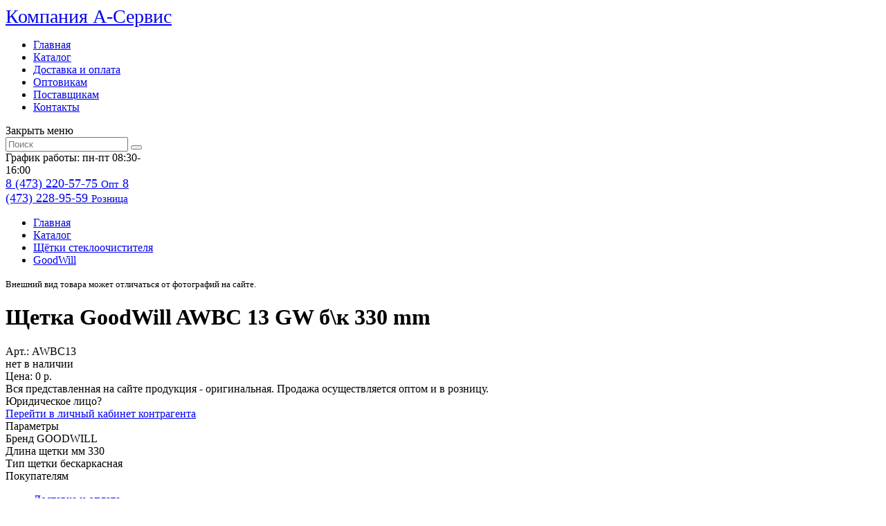

--- FILE ---
content_type: text/html; charset=UTF-8
request_url: https://aservisvrn.ru/catalog/shchetki-s-o-goodwill421/5210/
body_size: 5776
content:
<!DOCTYPE HTML>
<html>
    <head>
        
                <meta http-equiv="Content-Type" content="text/html; charset=UTF-8" />
<meta name="description" content="Арт: AWBC13. Бренд: GOODWILL. Длина щетки мм: 330, Тип щетки: бескаркасная" />
<link rel="canonical" href="https://aservisvrn.ru/catalog/shchetki-s-o-goodwill421/5210/" />
<link href="/bitrix/js/ui/fonts/opensans/ui.font.opensans.min.css?16502612962409" type="text/css"  rel="stylesheet" />
<link href="/bitrix/js/main/popup/dist/main.popup.bundle.min.css?165026129623420" type="text/css"  rel="stylesheet" />
<link href="/bitrix/cache/css/s2/aservis/template_6bb8e0104c51d3bd55829365bed49875/template_6bb8e0104c51d3bd55829365bed49875_v1.css?176829302355330" type="text/css"  data-template-style="true" rel="stylesheet" />
<script type="text/javascript">if(!window.BX)window.BX={};if(!window.BX.message)window.BX.message=function(mess){if(typeof mess==='object'){for(let i in mess) {BX.message[i]=mess[i];} return true;}};</script>
<script type="text/javascript">(window.BX||top.BX).message({'pull_server_enabled':'N','pull_config_timestamp':'0','pull_guest_mode':'N','pull_guest_user_id':'0'});(window.BX||top.BX).message({'PULL_OLD_REVISION':'Для продолжения корректной работы с сайтом необходимо перезагрузить страницу.'});</script>
<script type="text/javascript">(window.BX||top.BX).message({'JS_CORE_LOADING':'Загрузка...','JS_CORE_NO_DATA':'- Нет данных -','JS_CORE_WINDOW_CLOSE':'Закрыть','JS_CORE_WINDOW_EXPAND':'Развернуть','JS_CORE_WINDOW_NARROW':'Свернуть в окно','JS_CORE_WINDOW_SAVE':'Сохранить','JS_CORE_WINDOW_CANCEL':'Отменить','JS_CORE_WINDOW_CONTINUE':'Продолжить','JS_CORE_H':'ч','JS_CORE_M':'м','JS_CORE_S':'с','JSADM_AI_HIDE_EXTRA':'Скрыть лишние','JSADM_AI_ALL_NOTIF':'Показать все','JSADM_AUTH_REQ':'Требуется авторизация!','JS_CORE_WINDOW_AUTH':'Войти','JS_CORE_IMAGE_FULL':'Полный размер'});</script>

<script type="text/javascript" src="/bitrix/js/main/core/core.min.js?1650261294260887"></script>

<script>BX.setJSList(['/bitrix/js/main/core/core_ajax.js','/bitrix/js/main/core/core_promise.js','/bitrix/js/main/polyfill/promise/js/promise.js','/bitrix/js/main/loadext/loadext.js','/bitrix/js/main/loadext/extension.js','/bitrix/js/main/polyfill/promise/js/promise.js','/bitrix/js/main/polyfill/find/js/find.js','/bitrix/js/main/polyfill/includes/js/includes.js','/bitrix/js/main/polyfill/matches/js/matches.js','/bitrix/js/ui/polyfill/closest/js/closest.js','/bitrix/js/main/polyfill/fill/main.polyfill.fill.js','/bitrix/js/main/polyfill/find/js/find.js','/bitrix/js/main/polyfill/matches/js/matches.js','/bitrix/js/main/polyfill/core/dist/polyfill.bundle.js','/bitrix/js/main/core/core.js','/bitrix/js/main/polyfill/intersectionobserver/js/intersectionobserver.js','/bitrix/js/main/lazyload/dist/lazyload.bundle.js','/bitrix/js/main/polyfill/core/dist/polyfill.bundle.js','/bitrix/js/main/parambag/dist/parambag.bundle.js']);
BX.setCSSList(['/bitrix/js/main/lazyload/dist/lazyload.bundle.css','/bitrix/js/main/parambag/dist/parambag.bundle.css']);</script>
<script type="text/javascript">(window.BX||top.BX).message({'LANGUAGE_ID':'ru','FORMAT_DATE':'MM/DD/YYYY','FORMAT_DATETIME':'MM/DD/YYYY H:MI:SS T','COOKIE_PREFIX':'BITRIX_SM','SERVER_TZ_OFFSET':'10800','UTF_MODE':'Y','SITE_ID':'s2','SITE_DIR':'/','USER_ID':'','SERVER_TIME':'1769323753','USER_TZ_OFFSET':'0','USER_TZ_AUTO':'Y','bitrix_sessid':'2b4c532caf9b3d8085bf28c2009c2171'});</script>


<script type="text/javascript" src="/bitrix/js/pull/protobuf/protobuf.min.js?165026129676433"></script>
<script type="text/javascript" src="/bitrix/js/pull/protobuf/model.min.js?165026129614190"></script>
<script type="text/javascript" src="/bitrix/js/main/core/core_promise.min.js?16502612942490"></script>
<script type="text/javascript" src="/bitrix/js/rest/client/rest.client.min.js?16502612969240"></script>
<script type="text/javascript" src="/bitrix/js/pull/client/pull.client.min.js?165026129643841"></script>
<script type="text/javascript" src="/bitrix/js/main/popup/dist/main.popup.bundle.min.js?165026129661026"></script>
<script type="text/javascript">BX.setJSList(['/local/templates/aservis/js/jquery-1.10.2.min.js','/local/templates/aservis/js/jquery.cycle2.min.js','/local/templates/aservis/js/fancybox/source/jquery.fancybox.pack.js','/local/templates/aservis/js/mask.js','/local/templates/aservis/js/general.js','/bitrix/components/aservis/search.title/script.js']);</script>
<script type="text/javascript">BX.setCSSList(['/local/templates/aservis/fonts/din/din.css','/local/templates/aservis/fonts/fontello/css/fontello.css','/local/templates/aservis/js/fancybox/source/jquery.fancybox.css','/local/templates/aservis/template_styles.css']);</script>
<script type="text/javascript">
					(function () {
						"use strict";

						var counter = function ()
						{
							var cookie = (function (name) {
								var parts = ("; " + document.cookie).split("; " + name + "=");
								if (parts.length == 2) {
									try {return JSON.parse(decodeURIComponent(parts.pop().split(";").shift()));}
									catch (e) {}
								}
							})("BITRIX_CONVERSION_CONTEXT_s2");

							if (cookie && cookie.EXPIRE >= BX.message("SERVER_TIME"))
								return;

							var request = new XMLHttpRequest();
							request.open("POST", "/bitrix/tools/conversion/ajax_counter.php", true);
							request.setRequestHeader("Content-type", "application/x-www-form-urlencoded");
							request.send(
								"SITE_ID="+encodeURIComponent("s2")+
								"&sessid="+encodeURIComponent(BX.bitrix_sessid())+
								"&HTTP_REFERER="+encodeURIComponent(document.referrer)
							);
						};

						if (window.frameRequestStart === true)
							BX.addCustomEvent("onFrameDataReceived", counter);
						else
							BX.ready(counter);
					})();
				</script>



<script type="text/javascript"  src="/bitrix/cache/js/s2/aservis/template_3ab0f8d486d6eb17ddf864270b6f53cd/template_3ab0f8d486d6eb17ddf864270b6f53cd_v1.js?1768293023171182"></script>

    
    	<title>Щетка GoodWill AWBC 13 GW б\к 330 mm - А-Сервис. Автомасла, фильтра, автохимия. Купить в Воронеже</title>
        <link href="/local/templates/aservis/css/media.css" rel="stylesheet" type="text/css" />
        <meta id="viewport" name="viewport" content="width=device-width, initial-scale=1"/>
        <link rel="Shortcut Icon" href="/favicon.png" type="image/x-icon"/>
    </head>
<body>
    <div class="app">  
        <div class="header">
    <div class="center">
        <a class="logo" href="/">
            <span>Компания</span> A-Cервис
        </a>
        <div class="centerBox">
            <div class="mobileBurger"></div>
<div class="menu">
    <ul>
                    <li><a href="/">Главная</a></li>
                    <li><a href="/catalog/">Каталог</a></li>
                    <li><a href="/shipping_payment/">Доставка и оплата</a></li>
                    <li><a href="/wholesalers/">Оптовикам</a></li>
                    <li><a href="/suppliers/">Поставщикам</a></li>
                    <li><a href="/contacts/">Контакты</a></li>
            </ul>
    <div class="closeMenu btn reverse mobile">Закрыть меню</div>
</div>            <div class="search" id="title-search">
                

<form action="/catalog/">
    <input type="text" name="q" placeholder="Поиск" id="title-search-input" autocomplete="off" value="" />
    <button></button>
</form>

<script>
	BX.ready(function(){
		new JCTitleSearch({
			'AJAX_PAGE' : '/catalog/shchetki-s-o-goodwill421/5210/',
			'CONTAINER_ID': 'title-search',
			'INPUT_ID': 'title-search-input',
			'MIN_QUERY_LEN': 2
		});
	});
</script>
            </div> 
        </div>
        <div class="infoBox">
            <div class="worktime">
                График работы:<br />
                пн-пт 08:30-16:00 
				            </div>
            
            <div class="phoneBox">
                <a class="phone" href="tel:84732205775">
                    <span>8 (473) 220-57-75</span> 
                    <small>Опт</small>
                </a>
                <a class="phone" href="tel:84732289559">
                    <span>8 (473) 228-95-59</span> 
                    <small>Розница</small>
                </a>    
            </div>
        </div>

    </div>
</div>
        <div class="content">
            <div class="center">
                                    <div class='breadcrumbs'>
                <ul><li><a href='/'>Главная</a></li><li><a href='/catalog/'>Каталог</a></li><li><a href='/catalog/shchyetki-stekloochestitelya417/'>Щётки стеклоочистителя</a></li><li><a href='/catalog/shchetki-s-o-goodwill421/'>GoodWill</a></li>
                </ul>
            </div>                    <h1>Щетка GoodWill AWBC 13 GW б\к 330 mm</h1>
                    <div class="wrapBg"><!--start -->
                <style>
    .content .center>h1{
        display:none;
    }
</style>
<div class="catalogDetail" itemscope itemtype="http://schema.org/Product">
            <div itemprop="brand" itemtype="http://schema.org/Brand" itemscope>
            <meta itemprop="name" content="GOODWILL" /> 
        </div>
        <div class="catalogDetailHeadBox">
        <div class="leftBox">
            <meta itemprop="image" content="https://aservisvrn.ru/upload/iblock/003/v6qe2bubg4cb01a4t0a0iok331gydhsw.jpeg" />
            <a class="imgBox fancybox" href="/upload/iblock/003/v6qe2bubg4cb01a4t0a0iok331gydhsw.jpeg" style="background: url(/upload/resize_cache/iblock/003/300_300_1/v6qe2bubg4cb01a4t0a0iok331gydhsw.jpeg) no-repeat center center;"></a>
            <small>
                Внешний вид товара может отличаться от фотографий на сайте.
            </small>
        </div>
        <div class="rightBox">
            <div class="generalBox">
                <div class="titleBox">
                    <h1 itemprop="name">Щетка GoodWill AWBC 13 GW б\к 330 mm</h1>
                                                                <div class="art" itemprop="description"><span>Арт.: </span>AWBC13</div>
                                                        </div>
                <div class="rowBox">
                    <div class="priceAndBuy" itemprop="offers" itemscope itemtype="http://schema.org/Offer">
                        <meta itemprop="url" content="https://aservisvrn.ru/catalog/shchetki-s-o-goodwill421/5210/" />
                        <div class="mobileBuyBoxLeft">
                            <div class="rest">
                                                                    <i class="point red"></i> нет в наличии
                                                            </div>
                            <div class="price">
                                <span>Цена:</span> 0 р.                                                            </div>
                            <meta itemprop="price" content="0" />
                            <meta itemprop="priceCurrency" content="RUB" />
                            <meta itemprop="priceValidUntil" content="2026-02-04" />
                                                    </div>
                        <div class="mobileBuyBoxRight">
                            <div class="info1" itemprop="description">
                                Вся представленная на сайте продукция - оригинальная. Продажа осуществляется оптом и в розницу.
                            </div>
                            <div class="info2">
                                Юридическое лицо?<br />
                                <a href="https://lkk.aservisvrn.ru/" target="_blank">Перейти в личный кабинет контрагента</a>
                            </div>
                        </div>
                    </div>
                                        <div class="propsBox" itemprop="description">
                        <div class="title">Параметры</div>
                        <div class="props"><div class='propLine'>
                                                <span>Бренд</span>
                                                <span>GOODWILL</span>
                                            </div><div class='propLine'>
                                                <span>Длина щетки мм</span>
                                                <span>330</span>
                                            </div><div class='propLine'>
                                                <span>Тип щетки</span>
                                                <span>бескаркасная</span>
                                            </div></div>
                    </div>
                </div>
            </div>
        </div>
    </div>
    </div>
                                <!--end -->
                </div>
                        </div>
        </div>
        <div class="footer">
            <div class="center">
                <div class="firstFooterBlock">
                    <div class="menuBox">
    <div class="caption">Покупателям</div>
    <ul>
                    <li><a href="/shipping_payment/">Доставка и оплата</a></li>
                    <li><a href="/instructions/oferta.pdf">Публичная оферта</a></li>
                    <li><a href="/instructions/requisites.php">Реквизиты</a></li>
            </ul>
</div>                    <div class="social">
                        <a href="https://wa.me/+79038589559" class="whatsapp"></a>
                        <a href="https://t.me/Aservisvrn" class="telegram"></a>
                        <a href="viber://chat/?number=79038589559" class="viber"></a>
                    </div>
                </div>
                <div class="contactBox">
                    <div class="caption">Контакты</div>
                    
                    <a class="phone" href="tel:84732205775">
                        <span>8 (473) 220-57-75</span> 
                        <small>Опт</small>
                    </a>
                    <a class="phone" href="tel:84732289559">
                        <span>8 (473) 228-95-59</span> 
                        <small>Розница</small>
                    </a>
                    <div class="worktime">
                        График работы:<br />
                        пн-пт 08:30-16:00
						                    </div> 
                </div>
                <div class="catalogCategory">
    <div class="caption">Каталог</div>
    <div class="columnBox">
            <ul class="column">
                            <li id="bx_1847241719_326"><a href="/catalog/avtomasla326/">Автомасла и жидкости</a></li>
                            <li id="bx_1847241719_263"><a href="/catalog/avtozapchasti263/">Автозапчасти</a></li>
                            <li id="bx_1847241719_364"><a href="/catalog/avtokhimiya364/">Автохимия</a></li>
                    </ul>
            <ul class="column">
                            <li id="bx_1847241719_387"><a href="/catalog/raznoe387/">Разное</a></li>
                            <li id="bx_1847241719_398"><a href="/catalog/tormoznye-kolodki398/">Тормозные колодки</a></li>
                            <li id="bx_1847241719_404"><a href="/catalog/filtra404/">Фильтра</a></li>
                    </ul>
            <ul class="column">
                            <li id="bx_1847241719_417"><a href="/catalog/shchyetki-stekloochestitelya417/">Щётки стеклоочистителя</a></li>
                    </ul>
    </div>
</div>                
            </div>
        </div>
        <!-- bottom panel -->
        <div class="bottomPanel">
            <div class="center">
                <div class="pageUp">Вверх</div>
                                    <form class="authBox">
                        <input type="text" name="login" placeholder="Логин"/>
                        <input type="password" name="password" placeholder="Пароль"/>
                        <button type="submit" class="btn">Войти</button>
                        <div class="links">
                            <a href="/forgotpasswd/">Забыли пароль?</a>
                            <a href="/registration/">Регистрация</a>
                        </div>
                    </form>
                                <div class="basketAllocate">
                    <div class="basketBox">
                            Корзина пуста
                    </div>
                </div>
            </div>
        </div>
        <!-- /bottom panel -->
    </div>
                <!-- Yandex.Metrika counter -->
        <script type="text/javascript" >
           (function(m,e,t,r,i,k,a){m[i]=m[i]||function(){(m[i].a=m[i].a||[]).push(arguments)};
           m[i].l=1*new Date();k=e.createElement(t),a=e.getElementsByTagName(t)[0],k.async=1,k.src=r,a.parentNode.insertBefore(k,a)})
           (window, document, "script", "https://mc.yandex.ru/metrika/tag.js", "ym");
        
           ym(89876612, "init", {
                clickmap:true,
                trackLinks:true,
                accurateTrackBounce:true,
                webvisor:true
           });
        </script>
        <noscript><div><img src="https://mc.yandex.ru/watch/89876612" style="position:absolute; left:-9999px;" alt="" /></div></noscript>
        <!-- /Yandex.Metrika counter -->
    </body>
</html>